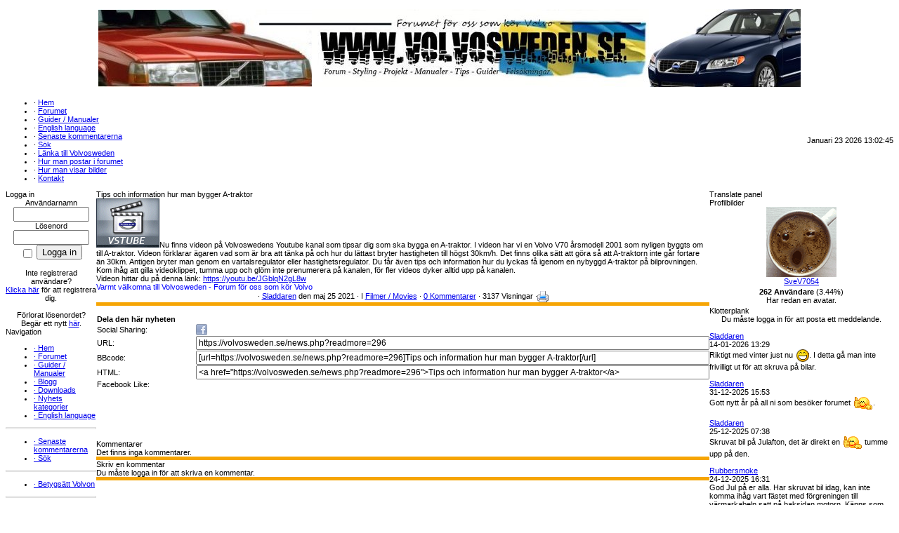

--- FILE ---
content_type: text/html
request_url: https://volvosweden.se/news.php?readmore=296
body_size: 52041
content:
<!DOCTYPE html PUBLIC '-//W3C//DTD XHTML 1.0 Transitional//EN' 'http://www.w3.org/TR/xhtml1/DTD/xhtml1-transitional.dtd'>
<html xmlns='http://www.w3.org/1999/xhtml' xml:lang='sv' lang='sv'>
<head>
<title>Tips och information hur man bygger A-traktor | News</title>
<meta http-equiv='Content-Type' content='text/html; charset=utf8' />
<meta name='description' content='' />
<meta name='keywords' content='' />
<link rel='stylesheet' href='themes/Gillette/styles.css' type='text/css' media='screen' />
<link rel='shortcut icon' href='images/favicon2.ico' type='image/x-icon' />
<script type='text/javascript' src='includes/jquery/jquery.js'></script>
<script type='text/javascript' src='includes/jscript.js'></script>
<style type='text/css'>.st_bookmark { text-align: left; decoration: none; border: 0px; opacity:0.6; filter:alpha(opacity=60); } 	
.st_bookmark:hover { text-align: left; decoration: none; border: 0px; opacity:0.8; filter:alpha(opacity=80); } </style>
<style type='text/css'>
	.blog-img {
	background-color: #E0E0E0;
    border: 1px solid #C8C8C8;
    border-radius: 2px;
    box-shadow: 0 0 2px 2px #D8D8D8 inset;
    float: left;
    margin: 0px 5px 0 0;
    padding: 5px;
	height: 200px;
	width: 200px;
	-moz-opacity: 0.90;
	-khtml-opacity: 0.90;
	opacity: 0.90;
	-ms-filter:'progid:DXImageTransform.Microsoft.Alpha'(Opacity=90);
	filter: progid:DXImageTransform.Microsoft.Alpha(opacity=90);
	filter:alpha(opacity=90);
	}
	.blog-img:hover {
	-moz-opacity: 1;
	-khtml-opacity: 1;
	opacity: 1;
	-ms-filter:'progid:DXImageTransform.Microsoft.Alpha'(Opacity=100);
	filter: progid:DXImageTransform.Microsoft.Alpha(opacity=100);
	filter:alpha(opacity=100);
	}
	.cBlog_info {
	border: 1px solid #ccc;

	background: #f1f1f1;
	padding: 0 10px 5px 10px; /* top right bottom left*/
	margin: 0 0 10px 0;
}

.cBlog_info ul {
	margin: 0;
	padding: 0;
}

.cBlog_info ul li {
	float: left;
	display: inline;
	margin: 4px 16px 0 0;
	padding-left: 26px;
	line-height: 22px;
}

.cBlog_info ul li.date { background: url(infusions/cBlog/images/icons/date.png) 0 0 no-repeat; }

.cBlog_info ul li.author { background: url(infusions/cBlog/images/icons/author.png) 0 0 no-repeat; }

.cBlog_info ul li.reads { background: url(infusions/cBlog/images/icons/reads.png) 0 0 no-repeat; }

.cBlog_info ul li.comments { background: url(infusions/cBlog/images/icons/comments.png) 0 0 no-repeat; }
	
	.readmorecBlog 
	background: url('infusions/cBlog/images/icons/buttons_bg.png') no-repeat scroll 0 0 #ECECEC;
    border: 1px solid #CACACA;
    border-radius: 2px;
    color: #3C3C3D;
    cursor: pointer;
    display: inline-block;
    font-family: 'lucida grande',tahoma,verdana,arial,sans-serif;
    font-size: 13px;
    line-height: 1;
    outline: medium none;
    overflow: visible;
    padding: 5px 7px;
    text-decoration: none;
    text-shadow: 1px 1px 0 #FFFFFF;
    white-space: nowrap;
}

.floatfix {
	overflow:hidden;
}

* html .floatfix {
	width:100%;
}

	</style>
<style type='text/css'>
				.ticker {
				display: none;
				list-style-type: none;
				padding: 3px;
				margin-bottom: 2px;
				height:110px;
				}
				</style>
<link rel='stylesheet' href='infusions/fusion_tube/inc/css/vid-css.css' type='text/css' media='screen' />
<script language='JavaScript' type='text/javascript' src='infusions/fusion_tube/inc/js/ticker.js'></script>
</head>
<body>
<table cellpadding='0' cellspacing='0' width='100%'>
<tr>
<td class='full-header'>
<center><a href='http://www.volvosweden.se'><img src='http://volvosweden.se/images/Volvosweden_logga_11.jpg' style='margin:5px' alt='' align='center' /></a></center>
</td>
</tr>
</table>
<table cellpadding='0' cellspacing='0' width='100%'>
<tr>
<td class='sub-header-left'></td>
<td class='sub-header'><ul>
<li class='white first-link'> <span class='bullet'>&middot;</span> <a href='index.php'>
<span>Hem</span></a></li>
<li class='white'> <span class='bullet'>&middot;</span> <a href='forum/index.php'>
<span>Forumet</span></a></li>
<li class='white'> <span class='bullet'>&middot;</span> <a href='articles.php'>
<span>Guider / Manualer</span></a></li>
<li class='white'> <span class='bullet'>&middot;</span> <a href='http://www.volvosweden.se/forum/viewforum.php?forum_id=58'>
<span>English language</span></a></li>
<li class='white'> <span class='bullet'>&middot;</span> <a href='latest_comments.php'>
<span>Senaste kommentarerna</span></a></li>
<li class='white'> <span class='bullet'>&middot;</span> <a href='search.php'>
<span>Sök</span></a></li>
<li class='white'> <span class='bullet'>&middot;</span> <a href='viewpage.php?page_id=2'>
<span>Länka till Volvosweden</span></a></li>
<li class='white'> <span class='bullet'>&middot;</span> <a href='http://www.volvosweden.se/forum/viewthread.php?thread_id=71'>
<span>Hur man postar i forumet</span></a></li>
<li class='white'> <span class='bullet'>&middot;</span> <a href='https://www.youtube.com/watch?v=61AnTMYJVcM&amp;feature=youtu.be' target='_blank'>
<span>Hur man visar bilder</span></a></li>
<li class='white'> <span class='bullet'>&middot;</span> <a href='contact.php'>
<span>Kontakt</span></a></li>
</ul>
</td>
<td align='right' class='sub-header'>Januari 23 2026 13:02:45</td>
<td class='sub-header-right'></td>
</tr>
</table>
<table cellpadding='0' cellspacing='0' width='100%' class='side-both'>
<tr>
<td class='side-border-left' valign='top'><table cellpadding='0' cellspacing='0' width='100%'>
<tr>
<td class='scapmain-left'></td>
<td class='scapmain'>Logga in</td>
<td class='scapmain-right'></td>
</tr>
</table>
<table cellpadding='0' cellspacing='0' width='100%' class='spacer'>
<tr>
<td class='side-body'>
<div style='text-align:center'>
<form name='loginform' method='post' action='news.php?readmore=296'>
Användarnamn<br />
<input type='text' name='user_name' class='textbox' style='width:100px' /><br />
Lösenord<br />
<input type='password' name='user_pass' class='textbox' style='width:100px' /><br />
<label><input type='checkbox' name='remember_me' value='y' title='Kom ihåg mig' style='vertical-align:middle;' /></label>
<input type='submit' name='login' value='Logga in' class='button' /><br />
</form>
<br />
Inte registrerad användare?<br /><a href='register.php' class='side'>Klicka här</a> för att registrera dig.<br /><br />
Förlorat lösenordet?<br />Begär ett nytt <a href='lostpassword.php' class='side'>här</a>.
</div>
</td>
</tr>
</table>
<table cellpadding='0' cellspacing='0' width='100%'>
<tr>
<td class='scapmain-left'></td>
<td class='scapmain'>Navigation</td>
<td class='scapmain-right'></td>
</tr>
</table>
<table cellpadding='0' cellspacing='0' width='100%' class='spacer'>
<tr>
<td class='side-body'>
<div id='navigation'>
<ul>
<li class='first-link'>
<a href='index.php' class='side'><span class='bullet'>&middot;</span>
<span>Hem</span></a></li>
<li>
<a href='forum/index.php' class='side'><span class='bullet'>&middot;</span>
<span>Forumet</span></a></li>
<li>
<a href='articles.php' class='side'><span class='bullet'>&middot;</span>
<span>Guider / Manualer</span></a></li>
<li>
<a href='http://volvosweden.se/infusions/cBlog/cBlog.php' class='side'><span class='bullet'>&middot;</span>
<span>Blogg</span></a></li>
<li>
<a href='downloads.php' class='side'><span class='bullet'>&middot;</span>
<span>Downloads</span></a></li>
<li>
<a href='news_cats.php' class='side'><span class='bullet'>&middot;</span>
<span>Nyhets kategorier</span></a></li>
<li>
<a href='http://www.volvosweden.se/forum/viewforum.php?forum_id=58' class='side'><span class='bullet'>&middot;</span>
<span>English language</span></a></li>
</ul>
<hr class='side-hr' />
<ul>
<li>
<a href='latest_comments.php' class='side'><span class='bullet'>&middot;</span>
<span>Senaste kommentarerna</span></a></li>
<li>
<a href='search.php' class='side'><span class='bullet'>&middot;</span>
<span>Sök</span></a></li>
</ul>
<hr class='side-hr' />
<ul>
<li>
<a href='photogallery.php' class='side'><span class='bullet'>&middot;</span>
<span>Betygsätt Volvon</span></a></li>
</ul>
<hr class='side-hr' />
<ul>
<li>
<a href='infusions/fusion_tube/index.php' class='side'><span class='bullet'>&middot;</span>
<span>VolvoswedenTube</span></a></li>
</ul>
<hr class='side-hr' />
<ul>
<li>
<a href='viewpage.php?page_id=2' class='side'><span class='bullet'>&middot;</span>
<span>Länka till Volvosweden</span></a></li>
<li>
<a href='faq.php' class='side'><span class='bullet'>&middot;</span>
<span>FAQ</span></a></li>
<li>
<a href='http://www.volvosweden.se/forum/viewthread.php?thread_id=71' class='side'><span class='bullet'>&middot;</span>
<span>Hur man postar i forumet</span></a></li>
<li>
<a href='https://www.youtube.com/watch?v=61AnTMYJVcM&amp;feature=youtu.be' target='_blank' class='side'><span class='bullet'>&middot;</span>
<span>Hur man visar bilder</span></a></li>
</ul>
<hr class='side-hr' />
<ul>
<li>
<a href='http://www.volvosweden.se/viewpage.php?page_id=3' class='side'><span class='bullet'>&middot;</span>
<span>Om &amp; forumets historia</span></a></li>
<li>
<a href='http://www.volvosweden.se/viewpage.php?page_id=1' class='side'><span class='bullet'>&middot;</span>
<span>Administratörer</span></a></li>
<li>
<a href='infusions/award_system/awards.php' class='side'><span class='bullet'>&middot;</span>
<span>Forum utmärkelser</span></a></li>
<li>
<a href='contact.php' class='side'><span class='bullet'>&middot;</span>
<span>Kontakt</span></a></li>
</ul>
<hr class='side-hr' />
<ul>
<li>
<a href='submit.php?stype=a' class='side'><span class='bullet'>&middot;</span>
<span>Tipsa om Guide / Manual</span></a></li>
</ul>
</div>
</td>
</tr>
</table>
<table cellpadding='0' cellspacing='0' width='100%'>
<tr>
<td class='scapmain-left'></td>
<td class='scapmain'>Omröstning</td>
<td class='scapmain-right'></td>
</tr>
</table>
<table cellpadding='0' cellspacing='0' width='100%' class='spacer'>
<tr>
<td class='side-body'>
<strong>Har du några extraljus eller ljusramper monterade?</strong><br /><br />
<div>Nix, jag kör bara originalljusen</div>
<div><img src='themes/Gillette/images/pollbar.gif' alt='Nix, jag kör bara originalljusen' height='12' width='67' class='poll' /></div>
<div>67% [2 Röster]</div><br />
<div>Jag har 2 extraljus monterade</div>
<div><img src='themes/Gillette/images/pollbar.gif' alt='Jag har 2 extraljus monterade' height='12' width='0' class='poll' /></div>
<div>0% [0 Röster]</div><br />
<div>Jag har 3 eller fler extraljus monterade</div>
<div><img src='themes/Gillette/images/pollbar.gif' alt='Jag har 3 eller fler extraljus monterade' height='12' width='0' class='poll' /></div>
<div>0% [0 Röster]</div><br />
<div>Jag har Ljusramp eller Ljusramper monterade</div>
<div><img src='themes/Gillette/images/pollbar.gif' alt='Jag har Ljusramp eller Ljusramper monterade' height='12' width='33' class='poll' /></div>
<div>33% [1 Rösta]</div><br />
<div>Förstår inte alls frågan</div>
<div><img src='themes/Gillette/images/pollbar.gif' alt='Förstår inte alls frågan' height='12' width='0' class='poll' /></div>
<div>0% [0 Röster]</div><br />
<div style='text-align:center'>Röster: 3<br />
Du måste vara inloggad för att rösta.<br />Påbörjad: 17.01.26<br /><br /><a href='infusions/member_poll_panel/polls_archive.php' class='side'>Omröstningsarkiv</a>
</div>
</td>
</tr>
</table>
<table cellpadding='0' cellspacing='0' width='100%'>
<tr>
<td class='scapmain-left'></td>
<td class='scapmain'>Mest kommenterade</td>
<td class='scapmain-right'></td>
</tr>
</table>
<table cellpadding='0' cellspacing='0' width='100%' class='spacer'>
<tr>
<td class='side-body'>
<div class='side-label'><b>Manualer/Guider</b></div>
<table width='100%' cellpadding='0' cellspacing='0'><tr>
<td class='small' align='left'><span class='bullet'>&middot;</span> <a href='readarticle.php?article_id=85' title='koppling och elschema för Volvo 740 årsmodell 1989' class='side'> koppling och elschem...</a></td>
<td class='small' align='right'>10</td>
</tr>
<tr>
<td class='small' align='left'><span class='bullet'>&middot;</span> <a href='readarticle.php?article_id=257' title='Koppla och ansluta ett fjärrstyrt centrallås' class='side'> Koppla och ansluta e...</a></td>
<td class='small' align='right'>9</td>
</tr>
<tr>
<td class='small' align='left'><span class='bullet'>&middot;</span> <a href='readarticle.php?article_id=137' title='Byte av hallgivare i bakmonterad fördelare' class='side'> Byte av hallgivare i...</a></td>
<td class='small' align='right'>5</td>
</tr>
<tr>
<td class='small' align='left'><span class='bullet'>&middot;</span> <a href='readarticle.php?article_id=130' title='Byte till CD spelare Volvo 940' class='side'> Byte till CD spelare...</a></td>
<td class='small' align='right'>4</td>
</tr>
<tr>
<td class='small' align='left'><span class='bullet'>&middot;</span> <a href='readarticle.php?article_id=61' title='Byta vattenpump Volvo 740' class='side'> Byta vattenpump Volv...</a></td>
<td class='small' align='right'>4</td>
</tr>
<tr>
<td class='small' align='left'><span class='bullet'>&middot;</span> <a href='readarticle.php?article_id=208' title='Laga rosthål i tröskel' class='side'> Laga rosthål i trö...</a></td>
<td class='small' align='right'>4</td>
</tr>
<tr>
<td class='small' align='left'><span class='bullet'>&middot;</span> <a href='readarticle.php?article_id=25' title='Kamremsbyte Volvo 740' class='side'> Kamremsbyte Volvo 740</a></td>
<td class='small' align='right'>3</td>
</tr>
<tr>
<td class='small' align='left'><span class='bullet'>&middot;</span> <a href='readarticle.php?article_id=38' title='Felkoder Volvo 740' class='side'> Felkoder Volvo 740</a></td>
<td class='small' align='right'>3</td>
</tr>
<tr>
<td class='small' align='left'><span class='bullet'>&middot;</span> <a href='readarticle.php?article_id=614' title='Helljuset låser sig inte. Byte av strömställare' class='side'> Helljuset låser sig...</a></td>
<td class='small' align='right'>3</td>
</tr>
<tr>
<td class='small' align='left'><span class='bullet'>&middot;</span> <a href='readarticle.php?article_id=90' title='Lackera stötfångare' class='side'> Lackera stötfångare</a></td>
<td class='small' align='right'>2</td>
</tr>
</table><div class='side-label'><b>Nyheter</b></div>
<table width='100%' cellpadding='0' cellspacing='0'><tr>
<td class='small' align='left'><span class='bullet'>&middot;</span> <a href='news.php?readmore=219' title='Trådar, poster, Volvoguider och manualer fattas bilder.' class='side'> Trådar, poster, Vol...</a></td>
<td class='small' align='right'>3</td>
</tr>
<tr>
<td class='small' align='left'><span class='bullet'>&middot;</span> <a href='news.php?readmore=234' title='Stort tack till 1000 prenumeranter på Youtube kanalen' class='side'> Stort tack till 1000...</a></td>
<td class='small' align='right'>1</td>
</tr>
<tr>
<td class='small' align='left'><span class='bullet'>&middot;</span> <a href='news.php?readmore=221' title='Besök Bettan Volvo 740 GL 88b Projekttråd' class='side'> Besök Bettan Volvo ...</a></td>
<td class='small' align='right'>1</td>
</tr>
<tr>
<td class='small' align='left'><span class='bullet'>&middot;</span> <a href='news.php?readmore=241' title='Volvo 740 och 940 byte av växellådsfäste på M46 M47 AW70 AW71 AW72 och automatlådan ZF22' class='side'> Volvo 740 och 940 by...</a></td>
<td class='small' align='right'>1</td>
</tr>
<tr>
<td class='small' align='left'><span class='bullet'>&middot;</span> <a href='news.php?readmore=244' title='Projektet &quot;Vita Paddan&quot; Volvo 740-87 på Youtube' class='side'> Projektet &quot;Vita Padd...</a></td>
<td class='small' align='right'>1</td>
</tr>
<tr>
<td class='small' align='left'><span class='bullet'>&middot;</span> <a href='news.php?readmore=141' title='Videoguide Blå instrumentpanels belysning Volvo' class='side'> Videoguide Blå inst...</a></td>
<td class='small' align='right'>1</td>
</tr>
<tr>
<td class='small' align='left'><span class='bullet'>&middot;</span> <a href='news.php?readmore=235' title='Kvalitets Munkjackor / Hoodies med Volvosweden tryck' class='side'> Kvalitets Munkjackor...</a></td>
<td class='small' align='right'>1</td>
</tr>
<tr>
<td class='small' align='left'><span class='bullet'>&middot;</span> <a href='news.php?readmore=231' title='Lösning på lysande ABS lampa i instrumentpanel Volvo 7/900' class='side'> Lösning på lysande...</a></td>
<td class='small' align='right'>1</td>
</tr>
<tr>
<td class='small' align='left'><span class='bullet'>&middot;</span> <a href='news.php?readmore=96' title='Besök Volvoswedens guide och manual bibliotek, registrera ett användarkonto på forumet.' class='side'> Besök Volvoswedens ...</a></td>
<td class='small' align='right'>1</td>
</tr>
<tr>
<td class='small' align='left'><span class='bullet'>&middot;</span> <a href='news.php?readmore=358' title='MUCAR 892BT Ett professionellt diagnos verktyg med helt fria uppdateringar på livstid - Rabattkod + Fri frakt' class='side'> MUCAR 892BT Ett prof...</a></td>
<td class='small' align='right'>1</td>
</tr>
</table></td>
</tr>
</table>
<table cellpadding='0' cellspacing='0' width='100%'>
<tr>
<td class='scapmain-left'></td>
<td class='scapmain'>Mest populära</td>
<td class='scapmain-right'></td>
</tr>
</table>
<table cellpadding='0' cellspacing='0' width='100%' class='spacer'>
<tr>
<td class='side-body'>
<div class='side-label'><b>Manualer/Guider</b></div>
<table width='100%' cellpadding='0' cellspacing='0'><tr>
<td class='small' align='left'><span class='bullet'>&middot;</span> <a href='articles.php?article_id=85' title='koppling och elschema för Volvo 740 årsmodell 1989' class='side'>koppling och elschem...</a></td>
<td class='small' align='right'>15386</td>
</tr>
<tr>
<td class='small' align='left'><span class='bullet'>&middot;</span> <a href='articles.php?article_id=38' title='Felkoder Volvo 740' class='side'>Felkoder Volvo 740</a></td>
<td class='small' align='right'>14027</td>
</tr>
<tr>
<td class='small' align='left'><span class='bullet'>&middot;</span> <a href='articles.php?article_id=22' title='Luftmassemätare' class='side'>Luftmassemätare</a></td>
<td class='small' align='right'>8469</td>
</tr>
<tr>
<td class='small' align='left'><span class='bullet'>&middot;</span> <a href='articles.php?article_id=2' title='Komplett felsöknings guider Volvo 740 årsmodell 87 och framåt' class='side'>Komplett felsökning...</a></td>
<td class='small' align='right'>8314</td>
</tr>
<tr>
<td class='small' align='left'><span class='bullet'>&middot;</span> <a href='articles.php?article_id=64' title='Rengöring av spjällhus' class='side'>Rengöring av spjäl...</a></td>
<td class='small' align='right'>8017</td>
</tr>
<tr>
<td class='small' align='left'><span class='bullet'>&middot;</span> <a href='articles.php?article_id=115' title='Volvo 740 armatur samt trasig bensinmätare och inre bensinpump' class='side'>Volvo 740 armatur sa...</a></td>
<td class='small' align='right'>7423</td>
</tr>
<tr>
<td class='small' align='left'><span class='bullet'>&middot;</span> <a href='articles.php?article_id=40' title='Felsökning av generator' class='side'>Felsökning av gener...</a></td>
<td class='small' align='right'>7188</td>
</tr>
<tr>
<td class='small' align='left'><span class='bullet'>&middot;</span> <a href='articles.php?article_id=1' title='Byte av mittenbälte bak Ford Mondeo' class='side'>Byte av mittenbälte...</a></td>
<td class='small' align='right'>6604</td>
</tr>
<tr>
<td class='small' align='left'><span class='bullet'>&middot;</span> <a href='articles.php?article_id=58' title='Volvo v70 instruktionsbok årsmodell 2004 till 2016' class='side'>Volvo v70 instruktio...</a></td>
<td class='small' align='right'>6562</td>
</tr>
<tr>
<td class='small' align='left'><span class='bullet'>&middot;</span> <a href='articles.php?article_id=61' title='Byta vattenpump Volvo 740' class='side'>Byta vattenpump Volv...</a></td>
<td class='small' align='right'>6445</td>
</tr>
</table><div class='side-label'><b>Nyheter</b></div>
<table width='100%' cellpadding='0' cellspacing='0'><tr>
<td class='small' align='left'><span class='bullet'>&middot;</span> <a href='news.php?readmore=219' title='Trådar, poster, Volvoguider och manualer fattas bilder.' class='side'>Trådar, poster, Vol...</a></td>
<td class='small' align='right'>56735</td>
</tr>
<tr>
<td class='small' align='left'><span class='bullet'>&middot;</span> <a href='news.php?readmore=291' title='Nollställa service indikering på samtliga av Volvos modeller' class='side'>Nollställa service ...</a></td>
<td class='small' align='right'>28543</td>
</tr>
<tr>
<td class='small' align='left'><span class='bullet'>&middot;</span> <a href='news.php?readmore=143' title='Alla åtdragningsmoment till Volvo 7/900 serien' class='side'>Alla åtdragningsmom...</a></td>
<td class='small' align='right'>27544</td>
</tr>
<tr>
<td class='small' align='left'><span class='bullet'>&middot;</span> <a href='news.php?readmore=208' title='NY GUIDE Omklädsel och fix av innertak Volvo 740 760' class='side'>NY GUIDE Omklädsel ...</a></td>
<td class='small' align='right'>22587</td>
</tr>
<tr>
<td class='small' align='left'><span class='bullet'>&middot;</span> <a href='news.php?readmore=137' title='Så här byter du varvräknare, hastighetsmätare, tankmätare, klocka, värmemätare, i instrumentpanel volvo 740 940' class='side'>Så här byter du va...</a></td>
<td class='small' align='right'>19557</td>
</tr>
<tr>
<td class='small' align='left'><span class='bullet'>&middot;</span> <a href='news.php?readmore=196' title='Felkoder Volvo 940 hela listan' class='side'>Felkoder Volvo 940 h...</a></td>
<td class='small' align='right'>18867</td>
</tr>
<tr>
<td class='small' align='left'><span class='bullet'>&middot;</span> <a href='news.php?readmore=96' title='Besök Volvoswedens guide och manual bibliotek, registrera ett användarkonto på forumet.' class='side'>Besök Volvoswedens ...</a></td>
<td class='small' align='right'>18748</td>
</tr>
<tr>
<td class='small' align='left'><span class='bullet'>&middot;</span> <a href='news.php?readmore=300' title='Lösning på Felkod P0300 Slumpmässig multipelcylinderfel' class='side'>Lösning på Felkod ...</a></td>
<td class='small' align='right'>18417</td>
</tr>
<tr>
<td class='small' align='left'><span class='bullet'>&middot;</span> <a href='news.php?readmore=147' title='Byta kamrem på volvo 740' class='side'>Byta kamrem på volv...</a></td>
<td class='small' align='right'>18410</td>
</tr>
<tr>
<td class='small' align='left'><span class='bullet'>&middot;</span> <a href='news.php?readmore=241' title='Volvo 740 och 940 byte av växellådsfäste på M46 M47 AW70 AW71 AW72 och automatlådan ZF22' class='side'>Volvo 740 och 940 by...</a></td>
<td class='small' align='right'>16795</td>
</tr>
</table></td>
</tr>
</table>
</td><td class='main-bg' valign='top'><noscript><div class='noscript-message admin-message'>Åh nej! Var är <strong>JavaScript</strong>?<br />Din webbläsare har inte JavaScript aktiverat eller så stöder den inte JavaScript. Vänligen <strong>aktivera JavaScript</strong> i din webbläsare för att kunna visa denna webbplats,<br /> eller <strong>uppdatera</strong> till en webbläsare som stödjer JavaScript; <a href='http://firefox.com' rel='nofollow' title='Mozilla Firefox'>Firefox</a>, <a href='http://apple.com/safari/' rel='nofollow' title='Safari'>Safari</a>, <a href='http://opera.com' rel='nofollow' title='Opera Web Browser'>Opera</a>, <a href='http://www.google.com/chrome' rel='nofollow' title='Google Chrome'>Chrome</a> eller en version av <a href='http://www.microsoft.com/windows/internet-explorer/' rel='nofollow' title='Internet Explorer'>Internet Explorer</a> som är nyare än version 6.</div>
</noscript>
<!--error_handler-->
<!--news_pre_readmore--><table cellpadding='0' cellspacing='0' width='100%'>
<tr>
<td class='capmain-left'></td>
<td class='capmain'>Tips och information hur man bygger A-traktor</td>
<td class='capmain-right'></td>
</tr>
</table>
<table width='100%' cellpadding='0' cellspacing='0' class='spacer'>
<tr>
<td class='main-body middle-border'><a href='news_cats.php?cat_id=9'><img src='images/news_cats/movies.gif' alt='Filmer / Movies' class='news-category' /></a>Nu finns videon på Volvoswedens Youtube kanal som tipsar dig som ska bygga en A-traktor. I videon har vi en Volvo V70 årsmodell 2001 som nyligen byggts om till A-traktor. Videon förklarar ägaren vad som är bra att tänka på och hur du lättast bryter hastigheten till högst 30km/h. Det finns olika sätt att göra så att A-traktorn inte går fortare än 30km. Antigen bryter man genom en vartalsregulator eller hastighetsregulator. Du får även tips och information hur du lyckas få igenom en nybyggd A-traktor på bilprovningen. Kom ihåg att gilla videoklippet, tumma upp och glöm inte prenumerera på kanalen, för fler videos dyker alltid upp på kanalen.<br />
Videon hittar du på denna länk: <a href='https://youtu.be/JGblqN2gL8w' target='_blank'>https://youtu.be/JGblqN2gL8w</a><br />
<span style='color:blue'>Varmt välkomna till Volvosweden - Forum för oss som kör Volvo</span>  </td>
</tr>
<tr>
<td align='center' class='news-footer middle-border'>
<!--news_poster--><span class='bullet'>&middot;</span> <span ><a href='profile.php?lookup=1' class='profile-link'>Sladdaren</a></span> den maj 25 2021 &middot;
<!--news_cat-->I <a href='news_cats.php?cat_id=9'>Filmer / Movies</a>  &middot; <!--news_opts--><a href='news.php?readmore=296#comments'>0 Kommentarer</a> &middot; 3137 Visningar
 &middot;<a href='print.php?type=N&amp;item_id=296'><img src='images/printer.png' alt='Skriv ut' style='vertical-align:middle;border:0;' /></a>
</td>
</tr><tr>
<td style='height:5px;background-color:#f6a504;'></td>
</tr>
</table>
<!--news_sub_readmore-->
<br /><table width='100%' class='tbl-border' cellspacing='1' cellpadding='0'>
<tr>
<td class='tbl2' style='width:140px;'><strong>Dela den här nyheten</strong></td>
<td class='tbl2'>
</td>
</tr>
<tr>
<td class='tbl2' style='width:140px;'>Social Sharing:</td>
<td class='tbl1'>
<a class='st_bookmark' onclick="window.open('http://www.facebook.com/share.php?u=https://volvosweden.se/news.php?readmore=296','','location=no,scrollbars=yes,width=550,height=400,left='+(screen.availWidth/2-200)+',top='+(screen.availHeight/2-200)+'');return false;"><img src='infusions/share_this/images/facebook.png' border='0' width='16' height='16' alt='Facebook' title='Facebook' style='vertical-align:middle;' /></a>
</td>
</tr>
<tr>
<td class='tbl2' style='width:140px; '>URL:</td>
<td class='tbl1'><div style='text-align:center;'><input type='text' value='https://volvosweden.se/news.php?readmore=296' class='textbox' style='font-size:12px;width:99%' readonly='readonly' onclick='javascript:this.select();' /></div></td>
</tr>
<tr>
<td class='tbl2' style='width:140px;'>BBcode:</td>
<td class='tbl1'><div style='text-align:center;'><input type='text' value='[url=https://volvosweden.se/news.php?readmore=296]Tips och information hur man bygger A-traktor[/url]' class='textbox' style='font-size:12px;width:99%' readonly='readonly' onclick='javascript:this.select();' /></div></td>
</tr>
<tr>
<td class='tbl2' style='width:140px;'>HTML:</td>
<td class='tbl1'><div style='text-align:center;'><input type='text' value='<a href="https://volvosweden.se/news.php?readmore=296">Tips och information hur man bygger A-traktor</a>' class='textbox'  style='font-size:12px;width:99%' readonly='readonly' onclick='javascript:this.select();' /></div></td></tr>
<tr>
<td class='tbl2' style='width:140px; vertical-align:text-top;'>Facebook Like:</td>
<td class='tbl1'>
<iframe src='http://www.facebook.com/plugins/like.php?href=https://volvosweden.se/news.php?readmore=296
&amp;layout=standard&amp;show_faces=1&amp;width=400&amp;action=like&amp;font=tahoma&amp;colorscheme=light'
scrolling='no' height='60' frameborder='0' allowTransparency='true' id='facebook-like'></iframe><br /><br />
</td>
</tr>
</table><br />
<a id='comments' name='comments'></a><table cellpadding='0' cellspacing='0' width='100%'>
<tr>
<td class='capmain-left'></td>
<td class='capmain'>Kommentarer</td>
<td class='capmain-right'></td>
</tr>
</table>
<table cellpadding='0' cellspacing='0' width='100%' class='spacer'>
<tr>
<td class='main-body'>
Det finns inga kommentarer.
</td>
</tr><tr>
<td style='height:5px;background-color:#f6a504;'></td>
</tr>
</table>
<table cellpadding='0' cellspacing='0' width='100%'>
<tr>
<td class='capmain-left'></td>
<td class='capmain'>Skriv en kommentar</td>
<td class='capmain-right'></td>
</tr>
</table>
<table cellpadding='0' cellspacing='0' width='100%' class='spacer'>
<tr>
<td class='main-body'>
Du måste logga in för att skriva en kommentar.
</td>
</tr><tr>
<td style='height:5px;background-color:#f6a504;'></td>
</tr>
</table>
<center>
<br>
<iframe src="https://www.facebook.com/plugins/page.php?href=https%3A%2F%2Fwww.facebook.com%2FVolvosweden.se%2F&tabs&width=340&height=214&small_header=false&adapt_container_width=true&hide_cover=false&show_facepile=true&appId=531588400323348" width="340" height="214" style="border:none;overflow:hidden" scrolling="no" frameborder="0" allowTransparency="true"></iframe>
<script type="text/javascript">

  var _gaq = _gaq || [];
  _gaq.push(['_setAccount', 'UA-6521397-1']);
  _gaq.push(['_trackPageview']);

  (function() {
    var ga = document.createElement('script'); ga.type = 'text/javascript'; ga.async = true;
    ga.src = ('https:' == document.location.protocol ? 'https://ssl' : 'http://www') + '.google-analytics.com/ga.js';
    var s = document.getElementsByTagName('script')[0]; s.parentNode.insertBefore(ga, s);
  })();


</script>


</center>
</td><td class='side-border-right' valign='top'><table cellpadding='0' cellspacing='0' width='100%'>
<tr>
<td class='scapmain-left'></td>
<td class='scapmain'>Translate panel</td>
<td class='scapmain' align='right'><img src='themes/Gillette/images/panel_off.gif' id='b_Translatepanel' class='panelbutton' alt='' onclick="javascript:flipBox('Translatepanel')" /></td>
<td class='scapmain-right'></td>
</tr>
</table>
<table cellpadding='0' cellspacing='0' width='100%' class='spacer'>
<tr>
<td class='side-body'>
<div id='box_Translatepanel'>

<center><div id='google_translate_element'></div><script type='text/javascript'>
function googleTranslateElementInit() {
  new google.translate.TranslateElement({pageLanguage: 'sv', layout: google.translate.TranslateElement.InlineLayout.SIMPLE}, 'google_translate_element');
}
</script><script type='text/javascript' src='//translate.google.com/translate_a/element.js?cb=googleTranslateElementInit'></script></center></div>
</td>
</tr>
</table>


<table cellpadding='0' cellspacing='0' width='100%'>
<tr>
<td class='scapmain-left'></td>
<td class='scapmain'>Profilbilder</td>
<td class='scapmain-right'></td>
</tr>
</table>
<table cellpadding='0' cellspacing='0' width='100%' class='spacer'>
<tr>
<td class='side-body'>
<div style='text-align:center'>
<a href='profile.php?lookup=6494' title='SveV7054'>
<img src='images/avatars/avatar[6494].gif' alt='SveV7054' border='0' /></a>
<br />
<a href='profile.php?lookup=6494' title='SveV7054' class='side'>SveV7054
</a>
</div><table align='center'><tr><td><center><span class='shoutbox'><b>262 Användare</b> (3.44%)<br />Har redan en avatar.</span></center></td></tr></table></td>
</tr>
</table>
<table cellpadding='0' cellspacing='0' width='100%'>
<tr>
<td class='scapmain-left'></td>
<td class='scapmain'>Klotterplank</td>
<td class='scapmain-right'></td>
</tr>
</table>
<table cellpadding='0' cellspacing='0' width='100%' class='spacer'>
<tr>
<td class='side-body'>
<div style='text-align:center'>Du måste logga in för att posta ett meddelande.</div><br />
<div class='shoutboxname'><span class='side'><a href='profile.php?lookup=1' class='profile-link'>Sladdaren</a></span>
</div>
<div class='shoutboxdate'>14-01-2026 13:29</div><div class='shoutbox'>Riktigt med vinter just nu  <img src='images/smiley/grin.gif' alt='Grin' style='vertical-align:middle;' />. I detta gå man inte frivilligt ut för att skruva på bilar.</div>
<br />
<div class='shoutboxname'><span class='side'><a href='profile.php?lookup=1' class='profile-link'>Sladdaren</a></span>
</div>
<div class='shoutboxdate'>31-12-2025 15:53</div><div class='shoutbox'>Gott nytt år på all ni som besöker forumet  <img src='images/smiley/tup.gif' alt='thumpsup' style='vertical-align:middle;' />.</div>
<br />
<div class='shoutboxname'><span class='side'><a href='profile.php?lookup=1' class='profile-link'>Sladdaren</a></span>
</div>
<div class='shoutboxdate'>25-12-2025 07:38</div><div class='shoutbox'>Skruvat bil på Julafton, det är direkt en  <img src='images/smiley/tup.gif' alt='thumpsup' style='vertical-align:middle;' /> tumme upp på den.</div>
<br />
<div class='shoutboxname'><span class='side'><a href='profile.php?lookup=5559' class='profile-link'>Rubbersmoke</a></span>
</div>
<div class='shoutboxdate'>24-12-2025 16:31</div><div class='shoutbox'>God Jul på er alla. Har skruvat bil idag, kan inte komma ihåg vart fästet med förgreningen till värmarkabeln satt på baksidan motorn. Känns som jag får grubbla till nyår. <img src='images/smiley/grin.gif' alt='Grin' style='vertical-align:middle;' /> Det är volvos original bile</div>
<br />
<div class='shoutboxname'><span class='side'><a href='profile.php?lookup=1' class='profile-link'>Sladdaren</a></span>
</div>
<div class='shoutboxdate'>16-12-2025 23:14</div><div class='shoutbox'>Kan inte låta bli längre Braweis  <img src='images/smiley/grin.gif' alt='Grin' style='vertical-align:middle;' />. Det är ett sjukt guld fynd du hittat  <a href='https://volvosweden.se/forum/viewthread.php?thread_id=1602' target='_blank' title='https://volvosweden.se/forum/viewthread.php?thread_id=1602'>https://volvoswede<br />n.se/forum/viewthr<br />e...ad_id=1602</a></div>
<br />
<div class='shoutboxname'><span class='side'><a href='profile.php?lookup=95' class='profile-link'>Braweheart</a></span>
</div>
<div class='shoutboxdate'>07-12-2025 10:05</div><div class='shoutbox'><strong><u><span style='color:#ff3366'>OOPS</span></u></strong></div>
<br />
<div class='shoutboxname'><span class='side'><a href='profile.php?lookup=1' class='profile-link'>Sladdaren</a></span>
</div>
<div class='shoutboxdate'>02-12-2025 20:28</div><div class='shoutbox'>Underbar läsning på klanteri tråden  <img src='images/smiley/hilarious.gif' alt='Hilarious' style='vertical-align:middle;' />  <a href='https://www.volvosweden.se/forum/viewthread.php?thread_id=604&amp;pid=11121#post_11121' target='_blank' title='https://www.volvosweden.se/forum/viewthread.php?thread_id=604&amp;pid=11121#post_11121'>https://www.volvoswede<br />n.se/forum/view...<br />post_11121</a></div>
<br />
<div style='text-align:center'>
<a href='infusions/shoutbox_panel/shoutbox_archive.php' class='side'>Klotterplank arkivet</a>
</div>
</td>
</tr>
</table>
<table cellpadding='0' cellspacing='0' width='100%'>
<tr>
<td class='scapmain-left'></td>
<td class='scapmain'>Inloggade användare</td>
<td class='scapmain-right'></td>
</tr>
</table>
<table cellpadding='0' cellspacing='0' width='100%' class='spacer'>
<tr>
<td class='side-body'>
<span class='bullet'>&middot;</span> Besökare: 8<br /><br />
<span class='bullet'>&middot;</span> Inloggade användare: 0<br />
<br />
<span class='bullet'>&middot;</span> Registrerade användare: 7,643<br />
<span class='bullet'>&middot;</span> Senast registrerade användare: <span class='side'><a href='profile.php?lookup=23922' class='profile-link'>BerntVarvemo</a></span>
</td>
</tr>
</table>
  
<table cellpadding='0' cellspacing='0' width='100%'>
<tr>
<td class='scapmain-left'></td>
<td class='scapmain'>Besök oss även här</td>
<td class='scapmain-right'></td>
</tr>
</table>
<table cellpadding='0' cellspacing='0' width='100%' class='spacer'>
<tr>
<td class='side-body'>
<center><table align='center'><tr><td><marquee scrollamount='2' direction='up' width='160'><center><a href='infusions/bokos_buttons_panel/page_redirect.php?page=22'><img src='infusions/bokos_buttons_panel/images/FaceBook.png'></a><br><br><a href='infusions/bokos_buttons_panel/page_redirect.php?page=24'><img src='infusions/bokos_buttons_panel/images/volvosweden_youtube.png'></a><br><br></marquee></td></tr></table></center></td>
</tr>
</table>
<table cellpadding='0' cellspacing='0' width='100%'>
<tr>
<td class='scapmain-left'></td>
<td class='scapmain'>Senaste Blogg inlägg</td>
<td class='scapmain-right'></td>
</tr>
</table>
<table cellpadding='0' cellspacing='0' width='100%' class='spacer'>
<tr>
<td class='side-body'>
<div><span class='bullet'>&middot;</span> <a href='infusions/cBlog/cBlog.php?cblog_id=60&amp;cblog_user=1&amp;section=1' title='Besöket till Livrustkammaren' class='side'>Besöket till Li...</a><div style='float:right; padding-right: 5px;'><a href='infusions/cBlog/cBlog.php?cblog_user=1&amp;section=2'>Sladdaren</a></div></div>
<div><span class='bullet'>&middot;</span> <a href='infusions/cBlog/cBlog.php?cblog_id=59&amp;cblog_user=1&amp;section=1' title='Dem kungliga vagnarna, tiden före bilen' class='side'>Dem kungliga vag...</a><div style='float:right; padding-right: 5px;'><a href='infusions/cBlog/cBlog.php?cblog_user=1&amp;section=2'>Sladdaren</a></div></div>
<div><span class='bullet'>&middot;</span> <a href='infusions/cBlog/cBlog.php?cblog_id=58&amp;cblog_user=1&amp;section=1' title='Besökte Stockholm' class='side'>Besökte Stockholm</a><div style='float:right; padding-right: 5px;'><a href='infusions/cBlog/cBlog.php?cblog_user=1&amp;section=2'>Sladdaren</a></div></div>
<div><span class='bullet'>&middot;</span> <a href='infusions/cBlog/cBlog.php?cblog_id=57&amp;cblog_user=1&amp;section=1' title='Bygge av Revell VW Golf 1 GTI artnr 07072' class='side'>Bygge av Revell ...</a><div style='float:right; padding-right: 5px;'><a href='infusions/cBlog/cBlog.php?cblog_user=1&amp;section=2'>Sladdaren</a></div></div>
<div><span class='bullet'>&middot;</span> <a href='infusions/cBlog/cBlog.php?cblog_id=56&amp;cblog_user=1&amp;section=1' title='Ford Torino Cobra Twister från Revell' class='side'>Ford Torino Cobr...</a><div style='float:right; padding-right: 5px;'><a href='infusions/cBlog/cBlog.php?cblog_user=1&amp;section=2'>Sladdaren</a></div></div>
<div><span class='bullet'>&middot;</span> <a href='infusions/cBlog/cBlog.php?cblog_id=55&amp;cblog_user=1&amp;section=1' title='Ford Model T Roadster 1913 Revell' class='side'>Ford Model T Roa...</a><div style='float:right; padding-right: 5px;'><a href='infusions/cBlog/cBlog.php?cblog_user=1&amp;section=2'>Sladdaren</a></div></div>
<div><span class='bullet'>&middot;</span> <a href='infusions/cBlog/cBlog.php?cblog_id=54&amp;cblog_user=1&amp;section=1' title='Volvo 760 GLE Italeri Modellbygge av Vita Faran' class='side'>Volvo 760 GLE It...</a><div style='float:right; padding-right: 5px;'><a href='infusions/cBlog/cBlog.php?cblog_user=1&amp;section=2'>Sladdaren</a></div></div>
<div><span class='bullet'>&middot;</span> <a href='infusions/cBlog/cBlog.php?cblog_id=53&amp;cblog_user=1&amp;section=1' title='Revell 07188 1968 Dodge Charger R/T 1:25 Scale Model Kit' class='side'>Revell 07188 196...</a><div style='float:right; padding-right: 5px;'><a href='infusions/cBlog/cBlog.php?cblog_user=1&amp;section=2'>Sladdaren</a></div></div>
<div><span class='bullet'>&middot;</span> <a href='infusions/cBlog/cBlog.php?cblog_id=52&amp;cblog_user=1&amp;section=1' title='Rengöring och service av Biltemas kompressor 11-8' class='side'>Rengöring och s...</a><div style='float:right; padding-right: 5px;'><a href='infusions/cBlog/cBlog.php?cblog_user=1&amp;section=2'>Sladdaren</a></div></div>
<div><span class='bullet'>&middot;</span> <a href='infusions/cBlog/cBlog.php?cblog_id=51&amp;cblog_user=1&amp;section=1' title='Tips på utflykt med Volvon - Visent parken i Avesta' class='side'>Tips på utflykt...</a><div style='float:right; padding-right: 5px;'><a href='infusions/cBlog/cBlog.php?cblog_user=1&amp;section=2'>Sladdaren</a></div></div>
</td>
</tr>
</table>
<table cellpadding='0' cellspacing='0' width='100%'>
<tr>
<td class='scapmain-left'></td>
<td class='scapmain'>Senast i Betygsätt Volvon</td>
<td class='scapmain-right'></td>
</tr>
</table>
<table cellpadding='0' cellspacing='0' width='100%' class='spacer'>
<tr>
<td class='side-body'>
<table align='center' cellpadding='0' cellspacing='4'><tr><td align='center'><a href='photogallery.php?photo_id=59' class='gallery'><img src='images/photoalbum/album_7/img_8800_t1.jpeg' title='Volvo 740' alt='Volvo 740' border='0' /></a></td></tr></table></td>
</tr>
</table>
<table cellpadding='0' cellspacing='0' width='100%'>
<tr>
<td class='scapmain-left'></td>
<td class='scapmain'>Senaste downloads</td>
<td class='scapmain-right'></td>
</tr>
</table>
<table cellpadding='0' cellspacing='0' width='100%' class='spacer'>
<tr>
<td class='side-body'>
<span class='bullet'>&middot;</span> <a href='downloads.php?download_id=385' title='Volvo 66 instruktionsbok' class='side'>Volvo 66 instruktionsbok</a><br />
<span class='bullet'>&middot;</span> <a href='downloads.php?download_id=384' title='Byte generator och spänningsregulator Volvo V70 R' class='side'>Byte generator och spän...</a><br />
<span class='bullet'>&middot;</span> <a href='downloads.php?download_id=383' title='Byte av spolarvätskebehållare S60 S80 V70 XC70 V70XC - 2001 till 2007' class='side'>Byte av spolarvätskebeh...</a><br />
<span class='bullet'>&middot;</span> <a href='downloads.php?download_id=382' title='Byta geartronic växelspaks automatknapp reparation 2001-2007 V70XC XC70 P2' class='side'>Byta geartronic växelsp...</a><br />
<span class='bullet'>&middot;</span> <a href='downloads.php?download_id=381' title='Replace ignition coils Volvo S60 S80 V70 XC70 XC90 V70XC 2001 to 2007' class='side'>Replace ignition coils V...</a><br />
<span class='bullet'>&middot;</span> <a href='downloads.php?download_id=380' title='Rengöring av vevhusventilation S60 S80 V70 S70 mm 1998-2001' class='side'>Rengöring av vevhusvent...</a><br />
<span class='bullet'>&middot;</span> <a href='downloads.php?download_id=379' title='Lösning på automatväxel som hoppar ur under färd SVXC 1998-2000' class='side'>Lösning på automatväx...</a><br />
<span class='bullet'>&middot;</span> <a href='downloads.php?download_id=378' title='Styrväxelns delar och funktion Volvo V70 S60 S80 XC70 2001 till 2007' class='side'>Styrväxelns delar och f...</a><br />
<span class='bullet'>&middot;</span> <a href='downloads.php?download_id=377' title='Byta inre och yttre styrleder alla AWD modeller samt årsmodeller 1999-2008' class='side'>Byta inre och yttre styr...</a><br />
<span class='bullet'>&middot;</span> <a href='downloads.php?download_id=376' title='Hur man byter handskfack på Volvo S60 S80 V70 XC70 V70XC 2001-2007' class='side'>Hur man byter handskfack...</a><br />
</td>
</tr>
</table>
<table cellpadding='0' cellspacing='0' width='100%'>
<tr>
<td class='scapmain-left'></td>
<td class='scapmain'>Senaste videoklipp</td>
<td class='scapmain-right'></td>
</tr>
</table>
<table cellpadding='0' cellspacing='0' width='100%' class='spacer'>
<tr>
<td class='side-body'>
<script type='text/javascript'>
					$(document).ready(
					function() {
					$('#ftticker').newsTicker('7000');
					$('#ftticker').show('slow');
					}
					);
					</script><div style='height: 152px;'>
<ul id='ftticker' class='ticker'><li><div style='text-align: center;'>
<a href='infusions/fusion_tube/view.php?cat_id=8&amp;video_id=873'><img src='http://i3.ytimg.com/vi/k6ULgAPVqU0/default.jpg' alt='Byta Drivrem samt remspännare S60 S80 V70 XC70 mm' class='vid-cat-image' style='border: 0px; width: 120px; height: 90px;' /></a></div>
<div style='padding-top: 12px; text-align: center;'><a href='infusions/fusion_tube/view.php?cat_id=8&amp;video_id=873' class='side small'>Byta Drivrem samt remspä...</a>
<br /><span class='side small'><strong>Video lades till</strong> 21/12/2025
<br /><strong>av</strong> <a href='profile.php?lookup=1' class='profile-link'>Sladdaren</a></span>
</div><li><div style='text-align: center;'>
<a href='infusions/fusion_tube/view.php?cat_id=8&amp;video_id=871'><img src='http://i3.ytimg.com/vi/BEt8oxXTqxM/default.jpg' alt='Rattlås fel bilen vill inte starta S40/V40 reparer' class='vid-cat-image' style='border: 0px; width: 120px; height: 90px;' /></a></div>
<div style='padding-top: 12px; text-align: center;'><a href='infusions/fusion_tube/view.php?cat_id=8&amp;video_id=871' class='side small'>Rattlås fel bilen vill i...</a>
<br /><span class='side small'><strong>Video lades till</strong> 02/12/2025
<br /><strong>av</strong> <a href='profile.php?lookup=1' class='profile-link'>Sladdaren</a></span>
</div><li><div style='text-align: center;'>
<a href='infusions/fusion_tube/view.php?cat_id=8&amp;video_id=870'><img src='http://i3.ytimg.com/vi/B0HTbDftz30/default.jpg' alt='2008 Volvo xc70 Rattlås Ingen tändning lösning' class='vid-cat-image' style='border: 0px; width: 120px; height: 90px;' /></a></div>
<div style='padding-top: 12px; text-align: center;'><a href='infusions/fusion_tube/view.php?cat_id=8&amp;video_id=870' class='side small'>2008 Volvo xc70 Rattlås ...</a>
<br /><span class='side small'><strong>Video lades till</strong> 02/12/2025
<br /><strong>av</strong> <a href='profile.php?lookup=1' class='profile-link'>Sladdaren</a></span>
</div><li><div style='text-align: center;'>
<a href='infusions/fusion_tube/view.php?cat_id=3&amp;video_id=869'><img src='http://i3.ytimg.com/vi/IxnK1XE6ZAA/default.jpg' alt='Hur du gör en framvagns inställning med snöre' class='vid-cat-image' style='border: 0px; width: 120px; height: 90px;' /></a></div>
<div style='padding-top: 12px; text-align: center;'><a href='infusions/fusion_tube/view.php?cat_id=3&amp;video_id=869' class='side small'>Hur du gör en framvagns ...</a>
<br /><span class='side small'><strong>Video lades till</strong> 29/04/2025
<br /><strong>av</strong> <a href='profile.php?lookup=1' class='profile-link'>Sladdaren</a></span>
</div><li><div style='text-align: center;'>
<a href='infusions/fusion_tube/view.php?cat_id=8&amp;video_id=868'><img src='http://i3.ytimg.com/vi/Y4We7wbtwbI/default.jpg' alt='Byta kamrem och vattenpump Volvo C30 C70 S40 V50' class='vid-cat-image' style='border: 0px; width: 120px; height: 90px;' /></a></div>
<div style='padding-top: 12px; text-align: center;'><a href='infusions/fusion_tube/view.php?cat_id=8&amp;video_id=868' class='side small'>Byta kamrem och vattenpum...</a>
<br /><span class='side small'><strong>Video lades till</strong> 29/04/2025
<br /><strong>av</strong> <a href='profile.php?lookup=1' class='profile-link'>Sladdaren</a></span>
</div><li><div style='text-align: center;'>
<a href='infusions/fusion_tube/view.php?cat_id=8&amp;video_id=867'><img src='http://i3.ytimg.com/vi/37u_oQ0Q0Gc/default.jpg' alt='Hur man byter värmepaket S60 S80 V70 XC90 mm 01-09' class='vid-cat-image' style='border: 0px; width: 120px; height: 90px;' /></a></div>
<div style='padding-top: 12px; text-align: center;'><a href='infusions/fusion_tube/view.php?cat_id=8&amp;video_id=867' class='side small'>Hur man byter värmepaket...</a>
<br /><span class='side small'><strong>Video lades till</strong> 29/04/2025
<br /><strong>av</strong> <a href='profile.php?lookup=1' class='profile-link'>Sladdaren</a></span>
</div><li><div style='text-align: center;'>
<a href='infusions/fusion_tube/view.php?cat_id=8&amp;video_id=866'><img src='http://i3.ytimg.com/vi/abgDe06AVCQ/default.jpg' alt='Hur man byter generator Volvo V70 S80 mm 01-07' class='vid-cat-image' style='border: 0px; width: 120px; height: 90px;' /></a></div>
<div style='padding-top: 12px; text-align: center;'><a href='infusions/fusion_tube/view.php?cat_id=8&amp;video_id=866' class='side small'>Hur man byter generator V...</a>
<br /><span class='side small'><strong>Video lades till</strong> 29/04/2025
<br /><strong>av</strong> <a href='profile.php?lookup=1' class='profile-link'>Sladdaren</a></span>
</div><li><div style='text-align: center;'>
<a href='infusions/fusion_tube/view.php?cat_id=8&amp;video_id=865'><img src='http://i3.ytimg.com/vi/P2A73W3JxsY/default.jpg' alt='Byter kamrem och vattenpump Volvo V70 01-07' class='vid-cat-image' style='border: 0px; width: 120px; height: 90px;' /></a></div>
<div style='padding-top: 12px; text-align: center;'><a href='infusions/fusion_tube/view.php?cat_id=8&amp;video_id=865' class='side small'>Byter kamrem och vattenpu...</a>
<br /><span class='side small'><strong>Video lades till</strong> 29/04/2025
<br /><strong>av</strong> <a href='profile.php?lookup=1' class='profile-link'>Sladdaren</a></span>
</div><li><div style='text-align: center;'>
<a href='infusions/fusion_tube/view.php?cat_id=8&amp;video_id=864'><img src='http://i3.ytimg.com/vi/fGe7pShvF_I/default.jpg' alt='Volvo VVT solenoid rengöring and testning' class='vid-cat-image' style='border: 0px; width: 120px; height: 90px;' /></a></div>
<div style='padding-top: 12px; text-align: center;'><a href='infusions/fusion_tube/view.php?cat_id=8&amp;video_id=864' class='side small'>Volvo VVT solenoid rengö...</a>
<br /><span class='side small'><strong>Video lades till</strong> 21/02/2024
<br /><strong>av</strong> <a href='profile.php?lookup=1' class='profile-link'>Sladdaren</a></span>
</div><li><div style='text-align: center;'>
<a href='infusions/fusion_tube/view.php?cat_id=8&amp;video_id=858'><img src='http://i3.ytimg.com/vi/g6VjmIUo27k/default.jpg' alt='Byta generator Volvo 850' class='vid-cat-image' style='border: 0px; width: 120px; height: 90px;' /></a></div>
<div style='padding-top: 12px; text-align: center;'><a href='infusions/fusion_tube/view.php?cat_id=8&amp;video_id=858' class='side small'>Byta generator Volvo 850</a>
<br /><span class='side small'><strong>Video lades till</strong> 30/04/2018
<br /><strong>av</strong> <a href='profile.php?lookup=1' class='profile-link'>Sladdaren</a></span>
</div></li>
</ul></div>
</td>
</tr>
</table>
<table cellpadding='0' cellspacing='0' width='100%'>
<tr>
<td class='scapmain-left'></td>
<td class='scapmain'>Senaste Video Kommentar</td>
<td class='scapmain-right'></td>
</tr>
</table>
<table cellpadding='0' cellspacing='0' width='100%' class='spacer'>
<tr>
<td class='side-body'>
<span class='bullet'>&middot;</span> <a href='infusions/fusion_tube/view.php?cat_id=8&amp;video_id=706#c269' title='Nu ska dem nog fungera ige...' class='side'>Nu ska dem nog fungera ige...</a><br />
<span class='bullet'>&middot;</span> <a href='infusions/fusion_tube/view.php?cat_id=8&amp;video_id=706#c260' title='Bilderna funkar inte här..' class='side'>Bilderna funkar inte här..</a><br />
<span class='bullet'>&middot;</span> <a href='infusions/fusion_tube/view.php?cat_id=8&amp;video_id=4#c233' title='Det är ju inte instrument...' class='side'>Det är ju inte instrument...</a><br />
<span class='bullet'>&middot;</span> <a href='infusions/fusion_tube/view.php?cat_id=8&amp;video_id=842#c163' title=':thumpup' class='side'>:thumpup</a><br />
<span class='bullet'>&middot;</span> <a href='infusions/fusion_tube/view.php?cat_id=11&amp;video_id=692#c89' title='Bra visat, MEN kom ihåg a...' class='side'>Bra visat, MEN kom ihåg a...</a><br />
</td>
</tr>
</table>
</td></tr>
</table>
<table cellpadding='0' cellspacing='0' width='100%'>
<tr>
<td class='sub-header-left'></td>
<td align='left' class='sub-header'></td>
<td align='right' class='sub-header'><!--counter-->89,058,123 unika besök</td>
<td class='sub-header-right'></td>
</tr>
</table>
<table cellpadding='0' cellspacing='0' width='100%'>
<tr>
<td align='center' class='main-footer'><div style='text-align:center'>Copyright www.volvosweden.se - forum för oss som kör volvo<br /><br />
Powered by <a href='http://www.php-fusion.co.uk'>PHP-Fusion</a> copyright &copy; 2002 - 2026 by Nick Jones.<br />
Released as free software without warranties under <a href='http://www.fsf.org/licensing/licenses/agpl-3.0.html'>GNU Affero GPL</a> v3.
</td>
</tr>
</table>
</body>
</html>

<!-- Google tag (gtag.js) -->
<script async src="https://www.googletagmanager.com/gtag/js?id=G-B35EZTT5M2"></script>
<script>
  window.dataLayer = window.dataLayer || [];
  function gtag(){dataLayer.push(arguments);}
  gtag('js', new Date());

  gtag('config', 'G-B35EZTT5M2');
</script>